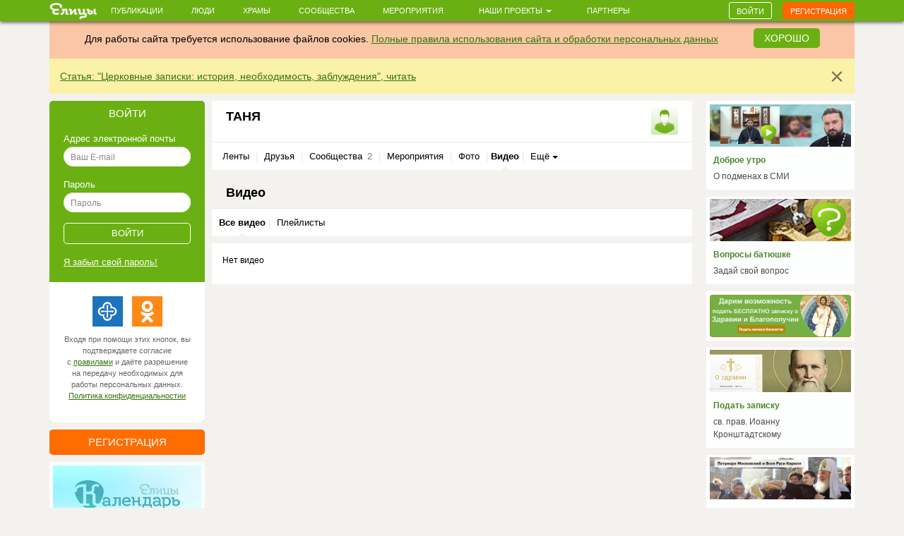

--- FILE ---
content_type: text/html; charset=utf-8
request_url: https://www.google.com/recaptcha/api2/anchor?ar=1&k=6LcszyEUAAAAAF8oBGtt6bbtjzTOaeXYqBhAw7eO&co=aHR0cHM6Ly9lbGl0c3kucnU6NDQz&hl=ru&v=PoyoqOPhxBO7pBk68S4YbpHZ&size=normal&anchor-ms=20000&execute-ms=30000&cb=c1pl845foau
body_size: 49471
content:
<!DOCTYPE HTML><html dir="ltr" lang="ru"><head><meta http-equiv="Content-Type" content="text/html; charset=UTF-8">
<meta http-equiv="X-UA-Compatible" content="IE=edge">
<title>reCAPTCHA</title>
<style type="text/css">
/* cyrillic-ext */
@font-face {
  font-family: 'Roboto';
  font-style: normal;
  font-weight: 400;
  font-stretch: 100%;
  src: url(//fonts.gstatic.com/s/roboto/v48/KFO7CnqEu92Fr1ME7kSn66aGLdTylUAMa3GUBHMdazTgWw.woff2) format('woff2');
  unicode-range: U+0460-052F, U+1C80-1C8A, U+20B4, U+2DE0-2DFF, U+A640-A69F, U+FE2E-FE2F;
}
/* cyrillic */
@font-face {
  font-family: 'Roboto';
  font-style: normal;
  font-weight: 400;
  font-stretch: 100%;
  src: url(//fonts.gstatic.com/s/roboto/v48/KFO7CnqEu92Fr1ME7kSn66aGLdTylUAMa3iUBHMdazTgWw.woff2) format('woff2');
  unicode-range: U+0301, U+0400-045F, U+0490-0491, U+04B0-04B1, U+2116;
}
/* greek-ext */
@font-face {
  font-family: 'Roboto';
  font-style: normal;
  font-weight: 400;
  font-stretch: 100%;
  src: url(//fonts.gstatic.com/s/roboto/v48/KFO7CnqEu92Fr1ME7kSn66aGLdTylUAMa3CUBHMdazTgWw.woff2) format('woff2');
  unicode-range: U+1F00-1FFF;
}
/* greek */
@font-face {
  font-family: 'Roboto';
  font-style: normal;
  font-weight: 400;
  font-stretch: 100%;
  src: url(//fonts.gstatic.com/s/roboto/v48/KFO7CnqEu92Fr1ME7kSn66aGLdTylUAMa3-UBHMdazTgWw.woff2) format('woff2');
  unicode-range: U+0370-0377, U+037A-037F, U+0384-038A, U+038C, U+038E-03A1, U+03A3-03FF;
}
/* math */
@font-face {
  font-family: 'Roboto';
  font-style: normal;
  font-weight: 400;
  font-stretch: 100%;
  src: url(//fonts.gstatic.com/s/roboto/v48/KFO7CnqEu92Fr1ME7kSn66aGLdTylUAMawCUBHMdazTgWw.woff2) format('woff2');
  unicode-range: U+0302-0303, U+0305, U+0307-0308, U+0310, U+0312, U+0315, U+031A, U+0326-0327, U+032C, U+032F-0330, U+0332-0333, U+0338, U+033A, U+0346, U+034D, U+0391-03A1, U+03A3-03A9, U+03B1-03C9, U+03D1, U+03D5-03D6, U+03F0-03F1, U+03F4-03F5, U+2016-2017, U+2034-2038, U+203C, U+2040, U+2043, U+2047, U+2050, U+2057, U+205F, U+2070-2071, U+2074-208E, U+2090-209C, U+20D0-20DC, U+20E1, U+20E5-20EF, U+2100-2112, U+2114-2115, U+2117-2121, U+2123-214F, U+2190, U+2192, U+2194-21AE, U+21B0-21E5, U+21F1-21F2, U+21F4-2211, U+2213-2214, U+2216-22FF, U+2308-230B, U+2310, U+2319, U+231C-2321, U+2336-237A, U+237C, U+2395, U+239B-23B7, U+23D0, U+23DC-23E1, U+2474-2475, U+25AF, U+25B3, U+25B7, U+25BD, U+25C1, U+25CA, U+25CC, U+25FB, U+266D-266F, U+27C0-27FF, U+2900-2AFF, U+2B0E-2B11, U+2B30-2B4C, U+2BFE, U+3030, U+FF5B, U+FF5D, U+1D400-1D7FF, U+1EE00-1EEFF;
}
/* symbols */
@font-face {
  font-family: 'Roboto';
  font-style: normal;
  font-weight: 400;
  font-stretch: 100%;
  src: url(//fonts.gstatic.com/s/roboto/v48/KFO7CnqEu92Fr1ME7kSn66aGLdTylUAMaxKUBHMdazTgWw.woff2) format('woff2');
  unicode-range: U+0001-000C, U+000E-001F, U+007F-009F, U+20DD-20E0, U+20E2-20E4, U+2150-218F, U+2190, U+2192, U+2194-2199, U+21AF, U+21E6-21F0, U+21F3, U+2218-2219, U+2299, U+22C4-22C6, U+2300-243F, U+2440-244A, U+2460-24FF, U+25A0-27BF, U+2800-28FF, U+2921-2922, U+2981, U+29BF, U+29EB, U+2B00-2BFF, U+4DC0-4DFF, U+FFF9-FFFB, U+10140-1018E, U+10190-1019C, U+101A0, U+101D0-101FD, U+102E0-102FB, U+10E60-10E7E, U+1D2C0-1D2D3, U+1D2E0-1D37F, U+1F000-1F0FF, U+1F100-1F1AD, U+1F1E6-1F1FF, U+1F30D-1F30F, U+1F315, U+1F31C, U+1F31E, U+1F320-1F32C, U+1F336, U+1F378, U+1F37D, U+1F382, U+1F393-1F39F, U+1F3A7-1F3A8, U+1F3AC-1F3AF, U+1F3C2, U+1F3C4-1F3C6, U+1F3CA-1F3CE, U+1F3D4-1F3E0, U+1F3ED, U+1F3F1-1F3F3, U+1F3F5-1F3F7, U+1F408, U+1F415, U+1F41F, U+1F426, U+1F43F, U+1F441-1F442, U+1F444, U+1F446-1F449, U+1F44C-1F44E, U+1F453, U+1F46A, U+1F47D, U+1F4A3, U+1F4B0, U+1F4B3, U+1F4B9, U+1F4BB, U+1F4BF, U+1F4C8-1F4CB, U+1F4D6, U+1F4DA, U+1F4DF, U+1F4E3-1F4E6, U+1F4EA-1F4ED, U+1F4F7, U+1F4F9-1F4FB, U+1F4FD-1F4FE, U+1F503, U+1F507-1F50B, U+1F50D, U+1F512-1F513, U+1F53E-1F54A, U+1F54F-1F5FA, U+1F610, U+1F650-1F67F, U+1F687, U+1F68D, U+1F691, U+1F694, U+1F698, U+1F6AD, U+1F6B2, U+1F6B9-1F6BA, U+1F6BC, U+1F6C6-1F6CF, U+1F6D3-1F6D7, U+1F6E0-1F6EA, U+1F6F0-1F6F3, U+1F6F7-1F6FC, U+1F700-1F7FF, U+1F800-1F80B, U+1F810-1F847, U+1F850-1F859, U+1F860-1F887, U+1F890-1F8AD, U+1F8B0-1F8BB, U+1F8C0-1F8C1, U+1F900-1F90B, U+1F93B, U+1F946, U+1F984, U+1F996, U+1F9E9, U+1FA00-1FA6F, U+1FA70-1FA7C, U+1FA80-1FA89, U+1FA8F-1FAC6, U+1FACE-1FADC, U+1FADF-1FAE9, U+1FAF0-1FAF8, U+1FB00-1FBFF;
}
/* vietnamese */
@font-face {
  font-family: 'Roboto';
  font-style: normal;
  font-weight: 400;
  font-stretch: 100%;
  src: url(//fonts.gstatic.com/s/roboto/v48/KFO7CnqEu92Fr1ME7kSn66aGLdTylUAMa3OUBHMdazTgWw.woff2) format('woff2');
  unicode-range: U+0102-0103, U+0110-0111, U+0128-0129, U+0168-0169, U+01A0-01A1, U+01AF-01B0, U+0300-0301, U+0303-0304, U+0308-0309, U+0323, U+0329, U+1EA0-1EF9, U+20AB;
}
/* latin-ext */
@font-face {
  font-family: 'Roboto';
  font-style: normal;
  font-weight: 400;
  font-stretch: 100%;
  src: url(//fonts.gstatic.com/s/roboto/v48/KFO7CnqEu92Fr1ME7kSn66aGLdTylUAMa3KUBHMdazTgWw.woff2) format('woff2');
  unicode-range: U+0100-02BA, U+02BD-02C5, U+02C7-02CC, U+02CE-02D7, U+02DD-02FF, U+0304, U+0308, U+0329, U+1D00-1DBF, U+1E00-1E9F, U+1EF2-1EFF, U+2020, U+20A0-20AB, U+20AD-20C0, U+2113, U+2C60-2C7F, U+A720-A7FF;
}
/* latin */
@font-face {
  font-family: 'Roboto';
  font-style: normal;
  font-weight: 400;
  font-stretch: 100%;
  src: url(//fonts.gstatic.com/s/roboto/v48/KFO7CnqEu92Fr1ME7kSn66aGLdTylUAMa3yUBHMdazQ.woff2) format('woff2');
  unicode-range: U+0000-00FF, U+0131, U+0152-0153, U+02BB-02BC, U+02C6, U+02DA, U+02DC, U+0304, U+0308, U+0329, U+2000-206F, U+20AC, U+2122, U+2191, U+2193, U+2212, U+2215, U+FEFF, U+FFFD;
}
/* cyrillic-ext */
@font-face {
  font-family: 'Roboto';
  font-style: normal;
  font-weight: 500;
  font-stretch: 100%;
  src: url(//fonts.gstatic.com/s/roboto/v48/KFO7CnqEu92Fr1ME7kSn66aGLdTylUAMa3GUBHMdazTgWw.woff2) format('woff2');
  unicode-range: U+0460-052F, U+1C80-1C8A, U+20B4, U+2DE0-2DFF, U+A640-A69F, U+FE2E-FE2F;
}
/* cyrillic */
@font-face {
  font-family: 'Roboto';
  font-style: normal;
  font-weight: 500;
  font-stretch: 100%;
  src: url(//fonts.gstatic.com/s/roboto/v48/KFO7CnqEu92Fr1ME7kSn66aGLdTylUAMa3iUBHMdazTgWw.woff2) format('woff2');
  unicode-range: U+0301, U+0400-045F, U+0490-0491, U+04B0-04B1, U+2116;
}
/* greek-ext */
@font-face {
  font-family: 'Roboto';
  font-style: normal;
  font-weight: 500;
  font-stretch: 100%;
  src: url(//fonts.gstatic.com/s/roboto/v48/KFO7CnqEu92Fr1ME7kSn66aGLdTylUAMa3CUBHMdazTgWw.woff2) format('woff2');
  unicode-range: U+1F00-1FFF;
}
/* greek */
@font-face {
  font-family: 'Roboto';
  font-style: normal;
  font-weight: 500;
  font-stretch: 100%;
  src: url(//fonts.gstatic.com/s/roboto/v48/KFO7CnqEu92Fr1ME7kSn66aGLdTylUAMa3-UBHMdazTgWw.woff2) format('woff2');
  unicode-range: U+0370-0377, U+037A-037F, U+0384-038A, U+038C, U+038E-03A1, U+03A3-03FF;
}
/* math */
@font-face {
  font-family: 'Roboto';
  font-style: normal;
  font-weight: 500;
  font-stretch: 100%;
  src: url(//fonts.gstatic.com/s/roboto/v48/KFO7CnqEu92Fr1ME7kSn66aGLdTylUAMawCUBHMdazTgWw.woff2) format('woff2');
  unicode-range: U+0302-0303, U+0305, U+0307-0308, U+0310, U+0312, U+0315, U+031A, U+0326-0327, U+032C, U+032F-0330, U+0332-0333, U+0338, U+033A, U+0346, U+034D, U+0391-03A1, U+03A3-03A9, U+03B1-03C9, U+03D1, U+03D5-03D6, U+03F0-03F1, U+03F4-03F5, U+2016-2017, U+2034-2038, U+203C, U+2040, U+2043, U+2047, U+2050, U+2057, U+205F, U+2070-2071, U+2074-208E, U+2090-209C, U+20D0-20DC, U+20E1, U+20E5-20EF, U+2100-2112, U+2114-2115, U+2117-2121, U+2123-214F, U+2190, U+2192, U+2194-21AE, U+21B0-21E5, U+21F1-21F2, U+21F4-2211, U+2213-2214, U+2216-22FF, U+2308-230B, U+2310, U+2319, U+231C-2321, U+2336-237A, U+237C, U+2395, U+239B-23B7, U+23D0, U+23DC-23E1, U+2474-2475, U+25AF, U+25B3, U+25B7, U+25BD, U+25C1, U+25CA, U+25CC, U+25FB, U+266D-266F, U+27C0-27FF, U+2900-2AFF, U+2B0E-2B11, U+2B30-2B4C, U+2BFE, U+3030, U+FF5B, U+FF5D, U+1D400-1D7FF, U+1EE00-1EEFF;
}
/* symbols */
@font-face {
  font-family: 'Roboto';
  font-style: normal;
  font-weight: 500;
  font-stretch: 100%;
  src: url(//fonts.gstatic.com/s/roboto/v48/KFO7CnqEu92Fr1ME7kSn66aGLdTylUAMaxKUBHMdazTgWw.woff2) format('woff2');
  unicode-range: U+0001-000C, U+000E-001F, U+007F-009F, U+20DD-20E0, U+20E2-20E4, U+2150-218F, U+2190, U+2192, U+2194-2199, U+21AF, U+21E6-21F0, U+21F3, U+2218-2219, U+2299, U+22C4-22C6, U+2300-243F, U+2440-244A, U+2460-24FF, U+25A0-27BF, U+2800-28FF, U+2921-2922, U+2981, U+29BF, U+29EB, U+2B00-2BFF, U+4DC0-4DFF, U+FFF9-FFFB, U+10140-1018E, U+10190-1019C, U+101A0, U+101D0-101FD, U+102E0-102FB, U+10E60-10E7E, U+1D2C0-1D2D3, U+1D2E0-1D37F, U+1F000-1F0FF, U+1F100-1F1AD, U+1F1E6-1F1FF, U+1F30D-1F30F, U+1F315, U+1F31C, U+1F31E, U+1F320-1F32C, U+1F336, U+1F378, U+1F37D, U+1F382, U+1F393-1F39F, U+1F3A7-1F3A8, U+1F3AC-1F3AF, U+1F3C2, U+1F3C4-1F3C6, U+1F3CA-1F3CE, U+1F3D4-1F3E0, U+1F3ED, U+1F3F1-1F3F3, U+1F3F5-1F3F7, U+1F408, U+1F415, U+1F41F, U+1F426, U+1F43F, U+1F441-1F442, U+1F444, U+1F446-1F449, U+1F44C-1F44E, U+1F453, U+1F46A, U+1F47D, U+1F4A3, U+1F4B0, U+1F4B3, U+1F4B9, U+1F4BB, U+1F4BF, U+1F4C8-1F4CB, U+1F4D6, U+1F4DA, U+1F4DF, U+1F4E3-1F4E6, U+1F4EA-1F4ED, U+1F4F7, U+1F4F9-1F4FB, U+1F4FD-1F4FE, U+1F503, U+1F507-1F50B, U+1F50D, U+1F512-1F513, U+1F53E-1F54A, U+1F54F-1F5FA, U+1F610, U+1F650-1F67F, U+1F687, U+1F68D, U+1F691, U+1F694, U+1F698, U+1F6AD, U+1F6B2, U+1F6B9-1F6BA, U+1F6BC, U+1F6C6-1F6CF, U+1F6D3-1F6D7, U+1F6E0-1F6EA, U+1F6F0-1F6F3, U+1F6F7-1F6FC, U+1F700-1F7FF, U+1F800-1F80B, U+1F810-1F847, U+1F850-1F859, U+1F860-1F887, U+1F890-1F8AD, U+1F8B0-1F8BB, U+1F8C0-1F8C1, U+1F900-1F90B, U+1F93B, U+1F946, U+1F984, U+1F996, U+1F9E9, U+1FA00-1FA6F, U+1FA70-1FA7C, U+1FA80-1FA89, U+1FA8F-1FAC6, U+1FACE-1FADC, U+1FADF-1FAE9, U+1FAF0-1FAF8, U+1FB00-1FBFF;
}
/* vietnamese */
@font-face {
  font-family: 'Roboto';
  font-style: normal;
  font-weight: 500;
  font-stretch: 100%;
  src: url(//fonts.gstatic.com/s/roboto/v48/KFO7CnqEu92Fr1ME7kSn66aGLdTylUAMa3OUBHMdazTgWw.woff2) format('woff2');
  unicode-range: U+0102-0103, U+0110-0111, U+0128-0129, U+0168-0169, U+01A0-01A1, U+01AF-01B0, U+0300-0301, U+0303-0304, U+0308-0309, U+0323, U+0329, U+1EA0-1EF9, U+20AB;
}
/* latin-ext */
@font-face {
  font-family: 'Roboto';
  font-style: normal;
  font-weight: 500;
  font-stretch: 100%;
  src: url(//fonts.gstatic.com/s/roboto/v48/KFO7CnqEu92Fr1ME7kSn66aGLdTylUAMa3KUBHMdazTgWw.woff2) format('woff2');
  unicode-range: U+0100-02BA, U+02BD-02C5, U+02C7-02CC, U+02CE-02D7, U+02DD-02FF, U+0304, U+0308, U+0329, U+1D00-1DBF, U+1E00-1E9F, U+1EF2-1EFF, U+2020, U+20A0-20AB, U+20AD-20C0, U+2113, U+2C60-2C7F, U+A720-A7FF;
}
/* latin */
@font-face {
  font-family: 'Roboto';
  font-style: normal;
  font-weight: 500;
  font-stretch: 100%;
  src: url(//fonts.gstatic.com/s/roboto/v48/KFO7CnqEu92Fr1ME7kSn66aGLdTylUAMa3yUBHMdazQ.woff2) format('woff2');
  unicode-range: U+0000-00FF, U+0131, U+0152-0153, U+02BB-02BC, U+02C6, U+02DA, U+02DC, U+0304, U+0308, U+0329, U+2000-206F, U+20AC, U+2122, U+2191, U+2193, U+2212, U+2215, U+FEFF, U+FFFD;
}
/* cyrillic-ext */
@font-face {
  font-family: 'Roboto';
  font-style: normal;
  font-weight: 900;
  font-stretch: 100%;
  src: url(//fonts.gstatic.com/s/roboto/v48/KFO7CnqEu92Fr1ME7kSn66aGLdTylUAMa3GUBHMdazTgWw.woff2) format('woff2');
  unicode-range: U+0460-052F, U+1C80-1C8A, U+20B4, U+2DE0-2DFF, U+A640-A69F, U+FE2E-FE2F;
}
/* cyrillic */
@font-face {
  font-family: 'Roboto';
  font-style: normal;
  font-weight: 900;
  font-stretch: 100%;
  src: url(//fonts.gstatic.com/s/roboto/v48/KFO7CnqEu92Fr1ME7kSn66aGLdTylUAMa3iUBHMdazTgWw.woff2) format('woff2');
  unicode-range: U+0301, U+0400-045F, U+0490-0491, U+04B0-04B1, U+2116;
}
/* greek-ext */
@font-face {
  font-family: 'Roboto';
  font-style: normal;
  font-weight: 900;
  font-stretch: 100%;
  src: url(//fonts.gstatic.com/s/roboto/v48/KFO7CnqEu92Fr1ME7kSn66aGLdTylUAMa3CUBHMdazTgWw.woff2) format('woff2');
  unicode-range: U+1F00-1FFF;
}
/* greek */
@font-face {
  font-family: 'Roboto';
  font-style: normal;
  font-weight: 900;
  font-stretch: 100%;
  src: url(//fonts.gstatic.com/s/roboto/v48/KFO7CnqEu92Fr1ME7kSn66aGLdTylUAMa3-UBHMdazTgWw.woff2) format('woff2');
  unicode-range: U+0370-0377, U+037A-037F, U+0384-038A, U+038C, U+038E-03A1, U+03A3-03FF;
}
/* math */
@font-face {
  font-family: 'Roboto';
  font-style: normal;
  font-weight: 900;
  font-stretch: 100%;
  src: url(//fonts.gstatic.com/s/roboto/v48/KFO7CnqEu92Fr1ME7kSn66aGLdTylUAMawCUBHMdazTgWw.woff2) format('woff2');
  unicode-range: U+0302-0303, U+0305, U+0307-0308, U+0310, U+0312, U+0315, U+031A, U+0326-0327, U+032C, U+032F-0330, U+0332-0333, U+0338, U+033A, U+0346, U+034D, U+0391-03A1, U+03A3-03A9, U+03B1-03C9, U+03D1, U+03D5-03D6, U+03F0-03F1, U+03F4-03F5, U+2016-2017, U+2034-2038, U+203C, U+2040, U+2043, U+2047, U+2050, U+2057, U+205F, U+2070-2071, U+2074-208E, U+2090-209C, U+20D0-20DC, U+20E1, U+20E5-20EF, U+2100-2112, U+2114-2115, U+2117-2121, U+2123-214F, U+2190, U+2192, U+2194-21AE, U+21B0-21E5, U+21F1-21F2, U+21F4-2211, U+2213-2214, U+2216-22FF, U+2308-230B, U+2310, U+2319, U+231C-2321, U+2336-237A, U+237C, U+2395, U+239B-23B7, U+23D0, U+23DC-23E1, U+2474-2475, U+25AF, U+25B3, U+25B7, U+25BD, U+25C1, U+25CA, U+25CC, U+25FB, U+266D-266F, U+27C0-27FF, U+2900-2AFF, U+2B0E-2B11, U+2B30-2B4C, U+2BFE, U+3030, U+FF5B, U+FF5D, U+1D400-1D7FF, U+1EE00-1EEFF;
}
/* symbols */
@font-face {
  font-family: 'Roboto';
  font-style: normal;
  font-weight: 900;
  font-stretch: 100%;
  src: url(//fonts.gstatic.com/s/roboto/v48/KFO7CnqEu92Fr1ME7kSn66aGLdTylUAMaxKUBHMdazTgWw.woff2) format('woff2');
  unicode-range: U+0001-000C, U+000E-001F, U+007F-009F, U+20DD-20E0, U+20E2-20E4, U+2150-218F, U+2190, U+2192, U+2194-2199, U+21AF, U+21E6-21F0, U+21F3, U+2218-2219, U+2299, U+22C4-22C6, U+2300-243F, U+2440-244A, U+2460-24FF, U+25A0-27BF, U+2800-28FF, U+2921-2922, U+2981, U+29BF, U+29EB, U+2B00-2BFF, U+4DC0-4DFF, U+FFF9-FFFB, U+10140-1018E, U+10190-1019C, U+101A0, U+101D0-101FD, U+102E0-102FB, U+10E60-10E7E, U+1D2C0-1D2D3, U+1D2E0-1D37F, U+1F000-1F0FF, U+1F100-1F1AD, U+1F1E6-1F1FF, U+1F30D-1F30F, U+1F315, U+1F31C, U+1F31E, U+1F320-1F32C, U+1F336, U+1F378, U+1F37D, U+1F382, U+1F393-1F39F, U+1F3A7-1F3A8, U+1F3AC-1F3AF, U+1F3C2, U+1F3C4-1F3C6, U+1F3CA-1F3CE, U+1F3D4-1F3E0, U+1F3ED, U+1F3F1-1F3F3, U+1F3F5-1F3F7, U+1F408, U+1F415, U+1F41F, U+1F426, U+1F43F, U+1F441-1F442, U+1F444, U+1F446-1F449, U+1F44C-1F44E, U+1F453, U+1F46A, U+1F47D, U+1F4A3, U+1F4B0, U+1F4B3, U+1F4B9, U+1F4BB, U+1F4BF, U+1F4C8-1F4CB, U+1F4D6, U+1F4DA, U+1F4DF, U+1F4E3-1F4E6, U+1F4EA-1F4ED, U+1F4F7, U+1F4F9-1F4FB, U+1F4FD-1F4FE, U+1F503, U+1F507-1F50B, U+1F50D, U+1F512-1F513, U+1F53E-1F54A, U+1F54F-1F5FA, U+1F610, U+1F650-1F67F, U+1F687, U+1F68D, U+1F691, U+1F694, U+1F698, U+1F6AD, U+1F6B2, U+1F6B9-1F6BA, U+1F6BC, U+1F6C6-1F6CF, U+1F6D3-1F6D7, U+1F6E0-1F6EA, U+1F6F0-1F6F3, U+1F6F7-1F6FC, U+1F700-1F7FF, U+1F800-1F80B, U+1F810-1F847, U+1F850-1F859, U+1F860-1F887, U+1F890-1F8AD, U+1F8B0-1F8BB, U+1F8C0-1F8C1, U+1F900-1F90B, U+1F93B, U+1F946, U+1F984, U+1F996, U+1F9E9, U+1FA00-1FA6F, U+1FA70-1FA7C, U+1FA80-1FA89, U+1FA8F-1FAC6, U+1FACE-1FADC, U+1FADF-1FAE9, U+1FAF0-1FAF8, U+1FB00-1FBFF;
}
/* vietnamese */
@font-face {
  font-family: 'Roboto';
  font-style: normal;
  font-weight: 900;
  font-stretch: 100%;
  src: url(//fonts.gstatic.com/s/roboto/v48/KFO7CnqEu92Fr1ME7kSn66aGLdTylUAMa3OUBHMdazTgWw.woff2) format('woff2');
  unicode-range: U+0102-0103, U+0110-0111, U+0128-0129, U+0168-0169, U+01A0-01A1, U+01AF-01B0, U+0300-0301, U+0303-0304, U+0308-0309, U+0323, U+0329, U+1EA0-1EF9, U+20AB;
}
/* latin-ext */
@font-face {
  font-family: 'Roboto';
  font-style: normal;
  font-weight: 900;
  font-stretch: 100%;
  src: url(//fonts.gstatic.com/s/roboto/v48/KFO7CnqEu92Fr1ME7kSn66aGLdTylUAMa3KUBHMdazTgWw.woff2) format('woff2');
  unicode-range: U+0100-02BA, U+02BD-02C5, U+02C7-02CC, U+02CE-02D7, U+02DD-02FF, U+0304, U+0308, U+0329, U+1D00-1DBF, U+1E00-1E9F, U+1EF2-1EFF, U+2020, U+20A0-20AB, U+20AD-20C0, U+2113, U+2C60-2C7F, U+A720-A7FF;
}
/* latin */
@font-face {
  font-family: 'Roboto';
  font-style: normal;
  font-weight: 900;
  font-stretch: 100%;
  src: url(//fonts.gstatic.com/s/roboto/v48/KFO7CnqEu92Fr1ME7kSn66aGLdTylUAMa3yUBHMdazQ.woff2) format('woff2');
  unicode-range: U+0000-00FF, U+0131, U+0152-0153, U+02BB-02BC, U+02C6, U+02DA, U+02DC, U+0304, U+0308, U+0329, U+2000-206F, U+20AC, U+2122, U+2191, U+2193, U+2212, U+2215, U+FEFF, U+FFFD;
}

</style>
<link rel="stylesheet" type="text/css" href="https://www.gstatic.com/recaptcha/releases/PoyoqOPhxBO7pBk68S4YbpHZ/styles__ltr.css">
<script nonce="HKkXWMYtY1gOO6m_bqvHCA" type="text/javascript">window['__recaptcha_api'] = 'https://www.google.com/recaptcha/api2/';</script>
<script type="text/javascript" src="https://www.gstatic.com/recaptcha/releases/PoyoqOPhxBO7pBk68S4YbpHZ/recaptcha__ru.js" nonce="HKkXWMYtY1gOO6m_bqvHCA">
      
    </script></head>
<body><div id="rc-anchor-alert" class="rc-anchor-alert"></div>
<input type="hidden" id="recaptcha-token" value="[base64]">
<script type="text/javascript" nonce="HKkXWMYtY1gOO6m_bqvHCA">
      recaptcha.anchor.Main.init("[\x22ainput\x22,[\x22bgdata\x22,\x22\x22,\[base64]/[base64]/[base64]/KE4oMTI0LHYsdi5HKSxMWihsLHYpKTpOKDEyNCx2LGwpLFYpLHYpLFQpKSxGKDE3MSx2KX0scjc9ZnVuY3Rpb24obCl7cmV0dXJuIGx9LEM9ZnVuY3Rpb24obCxWLHYpe04odixsLFYpLFZbYWtdPTI3OTZ9LG49ZnVuY3Rpb24obCxWKXtWLlg9KChWLlg/[base64]/[base64]/[base64]/[base64]/[base64]/[base64]/[base64]/[base64]/[base64]/[base64]/[base64]\\u003d\x22,\[base64]\\u003d\\u003d\x22,\x22wow3w4cJMUzDjMOgwq9ZFHbDhMKvdSPDlGgIwrDCugbCt0DDrBU4wq7DtC/DvBVMJHhkw7nCkj/[base64]/CicOAwrjCicOtwocQV8KKSB/CuW3DsMOHwohbIcK/LUfCgDfDisOsw7zDisKNYSnCl8KBNTPCvn4wSsOQwqPDgcKlw4oAAGNLZHLCksKcw6gbZsOjF1jDksK7YHPCv8Opw7FZcsKZE8KJR8KeLsK0wpBfwoDCtyobwqt+w7XDgRhjwpjCrmoiwrTDsndNCMOPwrhDw4XDjljDgUczw6rCrMOLw5vCosKnw5BxH1ZSd3PCiTx/[base64]/DhzrDgFg6SMKowp3DgsOxcMK/[base64]/CmsOew7/CvDnCujDCiFHCvUjCgzZUdcOuJ31iKcKYwpDDjisrw4XCvwfDtMK/HsKNGW3Dv8KOw47CkgnDsDwBw7zCmxk/XGxWwq1VK8OFLsKPw57CqlbCq1LCmcK4esKZEyJ+QAY4w6bDrMKIw4LCskweczzDoy4QJMO/WDRZUUDDgWnDiCAywrMnwo1yTcK9wpRAw6cmwpdDWMOJY18uFAPCt1TClD8YcRsTRTTDnsKyw7Ibw6zDt8Oew5BWwqbDpMKhBDdOwpTCpCbCgFpTXMOkVsKiwpzCqsKgwojCvMOcSXfDnMOcSU/DigcNTVhmwrZdwqY6w7XCvcKFwqrCuMK8wroAQxDCqXcJwqvCisOhbn1Ow4VHw6F3w7nCl8KEw4TDmMOwRRJywqotwot5exDCicKdw6kNwoxjwrdvSUbDqMOwDHYmWRPCvMOEGcOiw7PCk8KEWsKXwpECY8K7w78Lwp/[base64]/FsKUw6BINW3ClBvCgUjCmEbCi8OkegfDnMOvO8K5w40PacKIED/CmMKEEiERZ8KOEAZVw6JxdsKQWyvDvMOJwobCszVQdcKzcAQ7wo01w7/CpsOJIsKecsOtw6ZEwqLDhsKzw7XDm1Q/OcOawo9owpXDsFcCw5PDtRfCkMK9wqwRwr3DoiXDiBVvw7x0ZsKQw5zCpGXDqcKOwonDnMOiw7M+K8OOwqUuPcKDfMKREMKUwp/DvQR0w499QnkHIkoAVRLDs8KxCwbDhMOJSMOCw5TCujbDmMKfcRcKJ8OobSo/dcOqCirDigsPG8Krw7PCnsKRCnrDgUnDh8KIwq7CrcKnW8Ksw6DCmS3Cl8KNw5hMwrQBOAjDihEawqZ4wpJgDU5pwrLDi8KoFcKYaVrDnGpzwobDo8OKw5/Do0Jfw4zDlsKFf8KpSQxRRCjDuVEgSMKCwoPDg2IcNmJ+ew7DimbCqwdLwoZBKkfCmGXDgHRWZ8K9w5nCh2TDlsOqXnVMw4d/Zkdiw6TDj8OGw4IYwoEhw5MQwr3DvztJbmjCoGANT8OKNcKTwrHDnD3CtXDCix0keMKEwohbKGDCsMO0wpzCqyjCtsKUw6fDqF83KiLDhxDDvsKGwrwlw4PDtyxfw63DuhY/w6jDjxcrFcK6GMKAGsKLw49Ow7/CusKKEHvDiAzDiBzCumrDiGrDp0jCulDCssKFTsKQE8OHQsKqfgXCsH9Nw63Ch2YYYWE+CwbDgU3CpwPDq8KzDkdgwpRowrIZw7vDhMOYUm09w57ChsKAwpzDpMKUwpvDk8OUY3DCjD4cIsOMwpbDpmEVw619Z0zDtT5zw7rCucKwSS/CoMKLecOWw7zDjTdMbsKawq/CkWdPJ8OowpdZw6BiwrLDrhLDlGAvOcOnwrg4w4BhwrUBP8OgDmrDssKJwodOSMKsOcKVB0nCqMK/axp5w7kBw4/DpcKLWAjDisKVGcOqfMKvTsO2UsKcD8OJwpLCmyV7wok4X8OMNsKhw410w795TMO1ZMKKW8O9c8Kiw6kKfljCvlHCrMOrwr/Ct8K2esK7w7zCtsKGwqFfdMKiFsOswrA5wr5vwpFrwqBRw5DDqsO7w7PCjhlSScKZHcKNw7ttwqfCoMKGw7IVBCNAw5HDpUlxHyrCknhAMsK5w74ZwrvDmA5rwo3DiQfDtMKLwrjDj8OKw53CvsKSwpZgXMKhBw/ClsONEcKRUMOfwrcXwpbCg2tkwqLCkn5Sw4LCly98WR7DtkrCrcKJwpHDuMO1w4FjFS5Rw5zCocK8ZsKwwoZFwrjCq8Ouw7fDr8KlNcO3w7zCsmkdw5AgdBA6w6gOa8OaGxZCw7sdwo/Cm0kUwqPCj8KqGQ8uBDbDngvDisOIw5fCjMOww6VxAxUTwrDDnHjDncKmaDh0wpvCoMOow6YlFAcQwqbDngXCmsKcwpFyZcK9ZcKew6DDh1/[base64]/wroMwpg4Y1LCksKGw5oiw6tcaQrCtsKWecOsNW87wq8IEhbChcOewo7DvMOeVSvCrgrCvsO+WMKIOMKzw6LCrMKJH2wUwqXCgcOOFMOABQ/[base64]/DhcO0w5HCllvDm8OuCB/CjcK9D8KhN8O5w5LDsTVzKcKHwpnDm8KGJcOBwqISw67CiBYgwptDbMK+wozCjcO8WMO9W2XChWdLXBRTZyHCqxvCpcKzThA3w6fDkGZTwqTDtMKuw5vCt8O2HmDCvy/DoSTCr2hEFsOyBzInwojCvMOIXMObNm8kf8K+wqlLw7/[base64]/[base64]/Ds8OCQgAMwqHDrzINTcOvcGrCtsK5w60XwqdnwrbClxduw4TDn8OpwqfDpGg9w4zDl8OPODtywqHCvMOJdcK8w58KIEYlwoIOwrLCj2RZwo7Chy4DQw/DqCHCpSfDgcKtJMOywoU6VSfClwPDnirCqjvDh3cWwqQSwqBhwo/Cjh/CiRvCmcOKPHLColLCqsKGLcKvED14LXHDm084wqHCrsKaw4fDjcO5wrrDs2TCimjDiS3DrX3CksKmYsKwwqwSwothc0F1wpPCiH5yw6UiH0B9w4xsHsK9EgvCg2lPwqd0b8K8LsKcwoMcw6XDqsOHeMOrKcOFA2Y/[base64]/Dq8KBXsK5w6BEdcOKcsKfYDPDiMOAbE8swqPClcK0a8KJC3zDnTvCt8KPbcKTG8OXVMOKwpcRw7/[base64]/CmjYIIE7CkxgbGA9SFsKLw7HDlRLDlsKSaWsFwqZ+wqvCmUwcPMK/Pg7DnAAZw7XCnkgcBcOmw4TCmQZjYzXCucK6dyhNUhrCoyB+wpxTwoIkcFZaw4IhJ8KGWcKwIAw+KlpJw6bDr8Kxb0rDqCUiZwfCuCliZ8O/A8K7w643RnxuwpMFwoXCumHDt8Kxw6pSVkvDusK+eXbCmyMmw5h4CBtvBj59wp/DhcOGw7LCh8KUw6rDqW3Cm1h6GMO0woBOcsKSMVrCrGtpw57DqMKQwp7DlMKUw5TDiQrCty7DtMOgwr0nwrnCvsOXVWNtMcKew6jDsl7Dr2DCmhDCucKcLzJjR2YcUxBCw4IuwpsIwrfCrsKZwrFFw6TCjlzChXHDnDYWOcOuGjNSAMOQL8KzwpfCpcKbckp/wqPDp8KRwrBew6nDqsK9VGXDvsKDRizDqlwUwq8lW8KBUGhewqULw4oPwrDDtmzCoDF9wr/DhMKUwoEVfcOsw4LChcKowrTCqQTCtgF4Dh3Ci8OCO1sywp8CwpoGw73DuioHO8KTQCQUYlHChMORwrPDvklPwpAmExgyXQxgw4NJCzMhw69nw7YUJkJNwrbDgMKAw5TCnMOJwqlVBsOewp7Cl8OEbRHDtATCjsOKNMKXY8ODw5jClsKtdhsAXxXCrQ4AHcOgb8K/[base64]/[base64]/[base64]/DqQBtfsKxw5s/wpLDusOySsORAV7DgMOqbMOcW8Kkw6HDiMKeOg1YV8Ocw6XChlXCklICwqAxYsO4wqnCscO0AyArW8O9w6zDlF0TdMKvw4nCu3PDm8O7wpRdd2ZJwp/Di3/Do8OJw6R7wpPDv8Kiwr/[base64]/Dok3DgVHDo8OGJsKfB8OPA8KlVRgAGVUSw6lNNsKGwrjChlYkwohfw4zDusK6XMK3w6Baw7DDm0LCuD8GCQfDlljCqjQkw7Rqw7RPd2TCg8OewozCjsKXw6wyw7bDocOJw7tGwq0xRsO/NsOlLsKCasO6w7PCoMKVw4zDmcKtfxw5NXYjw7jDqsO3V3LCoxM5I8KnZsO/wqfCisOTLMONYsOqwq3DlcKNw5zDl8OTeXlZw4hgwp4lGsOuCcOZZMKSw6ZFBcKwBRXCoVLDn8KCwoAKSH7CiT/DrMOHc8OHUcOhNcOnw6JVJcKudwALRS3DiHfDrMKBwq1QCULDphZVVyhCVhETFcODwrzDtcOdDcOuV2QxEmHChcOmacOtLMK4wrsbc8OswqhLN8KLwrYPMSkhNXgEU34UbcO5d33CtkLCoy0Sw7h5wrnChsO/[base64]/wp3DuFRBSjxGwq7DmU/CiiAlO0BALcOAV8KiSWrCnsOHAk1IIRXCiRzDj8O7w4J2w4/DtcKxw682w5Y3w77Dji/DvsKdaEHCgF7Dq2Iqw5TDqMKww596c8KPw6XCq38Qw5LClsKGw4IJw7DCjEdALcOrZXbDlMKDGMOPw6R8w6YVEFHDjcKvDx3CjUpmwq4ATcOKwoHDmwbCi8KLwrxnw77Dlzg3woVjw5/[base64]/[base64]/wrUXwprCtMOmw4BfwqdXwqgqGzrCsUvCh8KVOG0uw7nDvzLCosOAwqEZcMKSw4zCkS92X8K8HArDt8OXfsKNw7wkwqFfw7lew7sAB8OzSQs9wolEwp7ClsOteioCw4/Ck0AgLsKHw5/ChsOhw7gzT03CnsO3DsOSJWDDuAzDoxrCr8KAI2nDs0TCqxDDmMKYwo/DjB4dEyk4NzxYScKxX8Otw7jCql3ChxcXw4XCh0JVP0fDrwfDkcOew7TCp2gDd8OiwrAOw7ZVwonDiMK9w50TbcOQJQ0awpVzw4fCisO7Zi01LS8cw51qwpUFwprCjjHChsK4wrQFKcK2wrLCg0fCshTDt8KLRQ/Dph59Jx/DnMKDHwQgfCbDvMOdVAw/[base64]/[base64]/Dh8Oqw6bCjjYpw43CocK7wpdDeG1wwq3DrETCkn5xwr7Dml/DlxZ1wpfDmy3CqXELw6jCojfCgcOhLcO1Q8K7wqrDrUTCl8OfIMOSeXNPwoTCr2/ChsKlwrfDlsKFa8O0wozDpktXFMKfw6LDucKBV8O3w4PCrcOGQcKrwrZlw59mbCwRZMORHsKpwph7wptlwpVgUE4VJmXDtBnDusKzwrouw6kJwovDm3xef1jCtF5rEcO5GUVICsKrN8Kswr/[base64]/DoMK8CcOlBcOgw4fCm8O/[base64]/w7XCrQ/DsjIbwrgLwpLCmsKiw59KSFIvKcKRJ8O6McOKwrZww5vCvMKJw4IEVQkyO8KxPlUrJHVqwrzDmgnCsB1TdkM+w4TCiWUFw5fCtSpiw47Dsw/Dj8KhGcKiLGwdwoHCjMKdwrzCk8Ohw4TDqsKxwoPDnsKZw4fDkFDCmDBTw4JQw4nDhWnDrMOvIUcGEjUFw4pSGSlMw5AqLMOpZT9WUHHCocKhwr3Co8KpwqF2w4BEwq5DYnrDt3DCnMKHcgQ8wrR1XcKbf8Kkwo5haMKIwokgw5d/AFttw54Ew4smVMOzA0bDqhTCoiIYw6LDqMK5wr/DnsK4w4PDsAbCqELDv8KjfcK3w6fCqcOROMKUwrDDjQ5GwqoSbsKMw5ERwrpiwovCr8OhAcKkwqdIwpYubhDDhMOBwrDDqxomwrDDl8KoEcOVwoA6woTDmy7DjsKkw4DDvcK2LAXClhbDvcORw58XwoDDlsKawqZ9w783A3/DpUzCv1fCoMOlB8Kvw6QyaRbDrcKZwqdUJg7DjcKKw6XDlRnCoMOEw5TDoMOca3pZfcK4LSrCnMOqw707MMKZw5xlwpcAw57CmsOFE0/[base64]/[base64]/Cg8OCfsKZBCvCiCQ4w4pxwrXDvxsyGcKLAAksw4YwcsOew47DvHnCgB/DtB7CoMKRwo/Dq8KMBsODcX9fw61EIRE5QMKkPXDCjsKkIMKVw6InQynDvzcAUX7DgsORw5geZsKNUiBWw6ozwrQNwrFww7/CoXPCt8KEdx0YT8OdYsOqU8KdeAx9wrLDn2YhwogiAijCqcOiwrcbdFdXw7M/woHCq8KSO8OXMnAqICHCt8KnY8ODQMO7KmkpE2PDu8KbaMKyw7jDjHLCiWRTZC/CrWIee34Sw5TDjzfDpzTDgX3CpMONwrvDl8OWGMOScsKjwrA3ZHVeIcKDw47CvMOpVsOXdQ9yc8O5w6UZw5PDrWdwwqjDnsOGwoEDwrdWw6LCtnDDokHDgEPCscKnWMKJSzdRwozDmSTDsRk1UkbCjyPCp8OMwq/Dr8O7b2Fnw5PDg8KRMkbClMOCwqplw4l/[base64]/CscO8Ng7Dr3lZcnEnw43DucOxXy56wrLCkMKnXUEVSMOMKy5owqQXw64UQsOfw5pSwq/CsQLCscO7CMOmUnUFA2ULd8O4w7MVVMOcwrkMw44TZhgXwpHDgDVLwrjDgm7DhsKzTMKqwqRvRcK+EsOiWcO9wq7Dnnt7wqzCssOxw4EXw6PDlsOWw5XCg3XCp8OCw4dqGg/Dk8O2XRptDsKew7UCw7kzWBlAwpE3wpFJWhPCnwMCD8K+FsO7D8K2woAew6RSwpbDjEZLTnbDlAMRw6hTIChPK8K4w6jDsws6ZVTCvGzCsMOGYcORw7DDg8KlVz8lSjJabR3DiUjCsR/[base64]/DunnDpMKAEsORV15RwqhEwpswSHQHwq1+w7jCr0M0w5cGY8ONwpvCk8O1wpNrb8OWThRUwo4URcOMw6/DswzDqE8IHz4WwpULwrfDi8Klw7bCrcK1w4LDk8KBVMOPwqfDsn4eJMK0YcK1wqZowpPCucKVWWzDjsO/LhTCtMOmXsOfBTxUw47CjAbDslTDncK/w4XDpcK1b3RgLsOww5NVa0lcwqPDiTs3QcKaw4PDusKKHVbDpxRQSTvCsgDDusKBwqTDrhvChsKnw6/CsmPCrGXDtmkBasOGNFscMU3CkSF3V1I6wq/Cn8OUMHQuWxXCtsOawqMZGSIycyvClMOvwq3DhsKow5DCrifDsMOtw7jCjnBawqjDm8O4wr3Ci8KNTFPCmMKAwqZBw64iwpbDvMOVw4VTw4tyKi9qP8ODOh/DjgrCh8KeU8OHEcKNwonCh8OpMcOfwo9KJ8KtC1nDtC8qw4onW8O9A8KTdUsSw6UEIsKLFm/Dk8KQDBfDn8KBAcOUfVfCqH9YGyHClTrCp2FGMsOefE18w7vDtyfCq8Khwoxew78nwqHClcOaw6ByRHLDgMOvw7PDjEvDpMKzecOFw5DDpEfCumrDusOAw7XDsRJiHsKWJgrCh0TDqMKqw4PClxBlVWzDmn/DgsOaNsK6w4TDkgPCpyTClCg2w7LCk8OifFTCqQU6WyPDjsOEfMKLCCrDuh3DucObf8KiG8KHw6HDsGdyw5XDnsK2FAkHw5/DuQrDiWhQw7Zowq3DpkxvDRvCqhTCjwM4BG3DkynDonrCsDfDtiAkORhvAUXCigEnN0oow6FERcO/WHEpXVzDvktLw6AJVcOjKMOfeWgpS8OYwrLDs1Mxe8OKYcKRdcOdw4Qjw4h9w43CqEEswphjwrPDnCDCn8OPBlzCoAIew7jDhMOew4Flw7d4w61/NcKlwokaw5nDiWLDsG82fTdbwp/CocKHbMOSTMOJdMO/w5jCsVLCgS3CmcKDICgsUgTCpVdUbcOwIDxuWsK3B8KhNxclLlYCb8KawqU+w6NcwrjDi8KqBMKaw4UkwpnCvlNdw5gdDMKWwoZmfV8twpgETcOZwqVEEsKUw6bDqcOHw7dcwpJ2woInekQ6a8OywrdoQMKZwp/Dq8OZwqtbHsO8WC8Vw5AlRsKkwq7DpCkvwpLDtVQNwoJGwpfDtsO7wqfCtcKsw7HDjXtuwpnCpTMrJBDCu8KXw4UYPGZwKXnCjVzCsWwgw5UnwqDDgiUBwonCrDXDiFbChsKlPBXDuGTDiE8/c0jCkcKCV1Bsw7LDo1jDqjPDuE9Lwp3DkcOXwoXDg29cw7M+EMOtLcOdwoLCnsOGCMO7ecKSwq3Ct8KaBcOMesOoBsOvwoPDmMOPw4MXwobDhCI6w5BZwr8ew5Quwp7DnUvDox/DkcKWwrfCkHsdwovDp8OkZnVgwpHDv1nCiS3Cg3rDkWgfwoFVwqgBw40OTwFgMCFzAsONWcOVwosgwpnDs1FsLSI6w5jCssKjK8OZWX8XwqfDtsOCw57DmcOrwrUXw6PDi8O2FsK6w6TCrsOZawssw7nCtmzCvh/CpkzCpzHChG3CmVAPAkZewosfwq/[base64]/FcKww7d5Dix5VkdEQcKAWyJvZMO1w4MTcG8+w5h+wpzCpMKsf8O0w5fDmiDDm8KbMsKSwq4SXcKGw4Fawo42esOGVcOoTnzCvlXDlVjCtsKWZ8OKwpZHdMKuwrcNTcOjMsO2QiPDoMO/[base64]/A8OkFsO2wo3Csn9UFyjDlcKdLwrCgyQ/L8Kfw5DDicKdMBLDq2bDgsKqP8OVXkXDvMOlacOiwrnDvx5QwqPCo8OHbMKNYcOIwqvChytTQxrDvB/DrTlrw7ohw7nCq8KsIsKhasKDwo1oA3ZTwoXDssK/[base64]/Y8OiEj/CnsK0wrHCj0tXwrbDucOSG8OJC8KIXVs0wrHCpMO9EcKnwrQAwok2w6LCrSXCthITRAdvWMOAw7ZPKcOTw5rDl8Kmw4cKFnZvw63CoCfDksK4Tgd3BE3CsgLDjB8EXFJxw7bDiGVHeMK1RcKwPCfCpsO6w4/DixHDnsOFCkTDpMKjwrBkw6gjOzVIczrDssOtHsOfd2ZKC8O8w7pqwq3DuSzDmkY9wo/CiMKLAMOLIVXDqiFvw7UDwprDusKjalzCqVtxJsOPwo7Dj8KGYcKvw7rDu1/DhzVIc8ORUnxRY8K0LsKywpQpwotzwpPCt8KPw4fCsGwYw4PCmlFBSsOHwqoiKMKlPlxzU8OJw5/DusOpw53CoWXCncKOwonDn3zDpUvDhkXDkMKyOmbDpC7ColHDvgY9wp52wpA0wpPDlzs6woLClFNqw5/DpT7CjE/CoTrDtMKqw4wsw5XDs8KJCSHChXXDg0ZyDGDDg8OMwrbCvsKiIcKow58CwrLDlxYow5nCnFlTccKIw4bCpMKdG8KHwrluwoPDkcOCa8KVwqzCkjvCssO5BFJTIwp1w7/[base64]/[base64]/Dg8OWbsKkw74ALMORwoggXlfCj27DjMOmw5ZJccK1w48fFQFTwoZnD8OCPcOJw65VQcOyNTgpwr/CvMKgwph5w5HDjcKSJk3ClULCnEU3FcKuw4ktwo/CsXMyalUrcU4mwpwKBF5UB8ORMlEQPCbCiMKVAcKhwoPDnsO+w7vDniUMLcKIwpDDvSpFMcO6w7JdMVbCoQFCSG4Yw5PDnMOXwqfDkVTDtwdPCMODWRY4w5LDrHxDwqfDvADCglpCwrTCoA89AArDu09Owo3DjWHCt8KEw4IlXMK2wqVKKQfDiTrDhWd/MsK+w7MJXsO6Qiw+ChxAHD7CrGRpOsOWN8KqwqkvMzQvwrcbw5HCvXlBVcO+KsKHVAnDgRdecsOvw53CpMOKEcOrwokgw5rDongMKFUpTsO4AwHCocOKw5pYIsOYwopvAnQBwoPDtMK1wr3CrMKkCMKDwp0wUcOWw7/DoE3CnsOdGMKOwphww5TCkz54ZAjCo8OGS1R8QsOXRiURFj7DiFrDo8KEw4DCthM8GWcxCiTCl8OzR8KgfgQYwpIKdMOqw4hsTsOKB8O1wpRoG3p/w5zDnsOEdxzDt8Kaw6NLw4rDpMKGw4fDvUDDoMOhwodqCcKRYXTCssOiw43DrR18AcOKw5JmwpnDtDgYw5PDucO2w7zDgcKzwp4Dw4XCnsKawp5tBRJJDFYdXgnCryB1NUM/Ug4mwr8ow41sTsOsw4knNhjDnsOFA8KcwrMVw6Utwr/Cv8KRSxRDCXDDthcrwozDtV9ew6fCg8KMfsKeLUfDvcOyagLDk1IPInHDmMK2wqs3TMONw5gfwrhFw6xRw57CvsOSJsOcw6UVw6sxSsOyEsKFw6TDo8KZEWlXwojCt3hiLnRxVcKQdQB3w7/DjFvCnUFDdMKIaMK7UWbCpEvDicKEw4XCpMOkwr0rMlHDiRFkwoB6UCgLH8Koe0BrE27CkTdUWEFAfVNtQ1M9MBbCq0I3QMKLw4Zzw63CtcOfNsOmw7Y3wr1/fVbCgMOewr9sPRXCmBp4wpjDhMK3DcOMwq9qCsKTwozDj8Ogw7jDkxTDh8KBw6B1bRbDpMK/NsKeIsOmPlZQBEMRXg7Cv8OCw7PCiEnCt8K2wqVbBMO6wqtVSMK+dsKebcKgLG7CvjLDlsKxSTDDrsKzQ04HD8O/DQ5IFsOvRHnCvcKxw4Eewo7CrcKtwodvwqo6wrfCuWPDlUvDtcKcFMOxVk3CmMOPVBnCnMOsdcOYwrMTwqBBSSpGw4Z5PFvCisK0w6/CvlZtw7QFX8KaBcO4D8KywqlMBnJ7w5DDp8KsIcKgwqHCgsOYe1VpYMKNw5zDrsKrw7/CssKKOmrCrsOzw5PCg0zCqinDoQc1XT/DosOgw58aCsKZw40FNcOjb8KRwrIDUDDCtAzCnlHDgVXDlcOCHFPDnAJxw4jDry7CpMOwGlh7w7rChMK9w4p6w6dbGlRSeF1TNsKKw4diw4kQwrDDmxx3w6Ihw4h7wq4/wqbCpsKYPcOrNXJ2BsKKwr53G8OAwq/Dt8Kvw5h6DMOCw6hUDERBFcOOdEPDrMKdwqF0w5Z8w5HDvMOlIsKDdUfDicOSwq4EFsONWGB1KcKWSC8KJ3FtXcK1T1jCsD7Chh11JVTDqXZtwrllwotww4/CvcKMw7LDvcO/[base64]/DqcKbTVdnw7nCq0lUwpfCtFzCtMKIwpg6esKEwrwXHMOcCgzCsChgwpgTw6AZwqDDkTzDuMOie3fDgWrCml3DujDCnB53wrw/[base64]/DjRfDkTLDi0J+VMOHIWzCvCXDvRbDoMOaw4guwrvCn8OmcAHDridOw5JbVMK9PVPDohUMXnHDicKERFIawoFFw5Bxwo8Owo0uZsKICsOkw6IWwo86J8KEXsO8w6Y/w5HDuWxfwqJPwrXDp8K6w6LCthx8wp/ChcOpfsOAw7XDvMKKw7BlSWpuBsOLEcK8AitQw5cAN8O7wrTDqhAuWFnCmMK/wo1eNMK9XgzDgMK8KWt7wp90w4DDqmrChkxPEDTCisKtKsKIwrk/[base64]/e8KOLHHCn8K1w7crc8ODA8Kbw7gQw6lgwqZYw5jCu8KjVDXCiyTCoMOsXsK6w7s3w4LCg8OfwrHDsg/CgxjDqhgzO8Kawok1wqYzwpVAWMOpQMO6w5XDocOzQR3CuWbDiMO7w4bCjH/Dv8OhwpgGwq1xwoZiwqcRKMKCVmXCuMKufml4d8KIw6hkPAA6w4dzwrfDo2webMOTwoF4w4BcE8OnY8KlwqvCg8K0RnfClRjCv2fChsO/B8KGw4JBFCbDsRzCqsOdw4XCsMOLw5rDrXjChMOxwqvDtcOhwpDDqsOoL8KBXl4FN2DCssOFw4fCrjlWSQMAB8ODPgIGwrHDmA/CgMOfwofDssOKw73DuAbDig8Vw5vCvhXDiEkNw5DCi8KiW8KPw4HDsMOCw5w4wrNew6nDilkQw4F7w7NxaMOWwqfDuMOiN8KpwovCgw/CpsKowpbCn8OsSXfCqsOzw74bw4N2w7Ymw5s9w5PDrlLCksK1w4HDmcKQw63Dn8OCw5gzwqbDlivDq3EAwojDqCLChcOuKiBacE3DmQDCvEhcWmx5w6fDhcKUwq/DnMKvFsOtOmQCw7hxw7FOw5TDl8Obw5ZxJ8KgZUVhaMO7w5Yvwq0naAtew4k3bsKLw7Y1wrbCm8KGw4w1w5vDn8K8esKRCsK+fMO7w6DDr8KGw6MOUyJYKBYYHMKSw4fDu8KswpLCvcO1w48ew605OXAhUC7CjgVWw4MwO8OCwoXCvwfDqsK2Zz/CqcKHwrLCv8KKAMONw4PDhsOqw5XCmnHCjG9pwrzDjcOmwrcTwrw9wrDDrsOhw7I+f8O7bsOmWsOjw67Dv24XZGUPw7XCkQQtwp3DrcO9w4ZjAcKhw5RLw4nCo8K2wodEwpk3ODJ8KcKMwrZPwo5NeXrCisKvJgAgw5USVk7DjMKYwooWIsKywr/DkjYywoNQwrTDlUHDsDxTwpnDqUABRGsyMH5RAsKVwoACw58od8OEw7EqwqNdITDDg8K7wod0w7YkUMOFw5PDg2FSwpvCvCDDsDNCZ0gxw4dTXcKFDMOlw4Ipw4F1C8Knw5TDsT7DnznDtMOvwpvCk8K6VV/DlnHCrxx/[base64]/Cq8KDcEIqw6jDsV/Do2HDi04KwpBLwo1ZwrJ5wrDDuR3CsD7DpzZzw4N6w7g6w4fDrMKFwo7CpsKjB0fDncKqQSkPw7R1wq5mwopew5IIM1Ztw4zDiMKTw63CuMK3wqJJXGNjwohmXV/CiMO5wrfCtMKnwqEBw4krAFQXCyp1OGVWw5oTwpHCrMK0wrPCjCPDvsKnw6XDp1tiw7Vvw5BSw6LDlibDicOQw6fCpMOdw4/Cvg1mXsKkTsK7w4BWeMKKwrXDvsOlA8OLYcKwwrXChUgHw7Bjw7HDgMKyN8OvDkXCuMObwpd/w4LDmsO9w7rDh3Ycwq7DosO/w5B3wrvCmUtIwqpbKcO2wo7DoMKzKBrDnMOOwoN5RcO/Y8OiwrvDmGbDrno2w4vDumFmw61VPsKqwoEQOMKeacOPA2Ziw65xS8OreMKnKsKXU8KhYsKRShdJwqtiwqPChsOgwonDk8OEQcOmRMK+UMK0wpDDqyNvPsOFPcKuFcKFw4gywq/[base64]/CiinCvAzCocKoAMO/w5Utw4/DrUHDjcKnwotYwqfDm8O4MlFZCMKcEcKDwqQAwqohw585MBXDsB7DlcOXcwPCo8OcbEpLw5g3ZsKtw50Uw5BmJG8Xw4PDnyHDvifDpMOYJsOAJUjDtypudMKhw6zCksOPwoLCg3FGfQfDgUzCtMO+wpXDqCrCrzHCoMKDSB/[base64]/CnsKOw5zDohrCp8K3wobDshRKKG0PCVPCvlXCmsOZw58+wrseC8KIwrbCl8OGwpk9w7pHw6IJwq19w75LCsOkJMO7DMOVD8Ktw5k0C8OTUcOPw7/ClS3Cj8OnNVvCh8OVw7Njwq1xRFV6aQzDnU1BwqHCnsOTd3sOwpLCggvDsTg1XMKVXU1ffDo4G8OzYUVGPsOYIsOzC1nDncOxb3zDmsKTwrFLK0PCtsO/wq7DlxLCtEHDnFgNw4rCrsKpccO3f8KMIkjDpsO8PcORwqvDh0nDuAtAw6HCg8Kww4nDhkjDhz7ChcO8SsK0RlQCbMOMw7jChMKBwpcRw6DDi8OjdMOlwqlxwqQ6XT7DrcKFw74/[base64]/CoE/DucKXw4IiwqQlK8O4HTjCmix5wqXCm8OhwrPCizHCnl1CY8K2eMOfO8Oib8OCHk7CjhENE2grf0nDgCV5wo3Cj8K1GcK4w6w+WcOFLMO7DsKTTQlzQSBYKC/DrWRTwr5qw4DDrVtresK+w5TDvMOEQcK3w44RFk4Ta8OcwpLCnhzCpDDCl8ObPU1Jwr8UwpluKMKhdzLCgMO9w5PCng3Cn3h7w5XDtnTDkDjCvQNPwpfDn8O/wqYgw5EGeMKEFELCqMKMNMOvwojDtTE1woPDrMK9ECwQeMOJI0AxFMOFIU3Du8KJwp/DmHtKHTgrw6jCosOZw6dAwr3DhlTChQ9Dw5fDvQJ0w7JVEwE1Rn3CocKJw4rCh8Kqw7QfJg/CmHgNwq1tU8KAU8Ohw4/[base64]/Dt8K0S8KcScOFw6wrBsO7JMK3R3zDpDVDJMOpwo7CjwIJw4jDscO2XMKrTMKkJWhBw712w6VVw68BPGkvfEjDuQzCvcOrAAMww4vDtcOMwqXCmyh4w6UbwqzDijPDvz0UwofCjMOPJsK2P8KNw7xJFsKRwrUXwr/[base64]/CtjzCh2wlCMOWd8K8csO8wrjDvDU/w6txT0nCvwIcwpQHDl3Cm8KMw5vDvsODw4/DuzIew4XCt8KfW8KSw79QwrdtGcKSwot3ZcKLw5/Dl2TCo8OJw4nCuhxpOMKrwoUTOQjDk8OOCh3DmcOCLmp/dyLDmFDCq29Hw7oBfMKqX8Odw4nDjcKvGWvDvcOEwo7DncKjw5pyw51mVsKWwpjCsMKAw4PDkmjDqcOeFV1rEkPDhMO6w6F/[base64]/[base64]/wqhgbSxAw4vCqMOQOzjCnMO7w6bDkFjDvcOmK34Iw68Sw4YfXMOJwqddDn3CuBtZw7sPGMOYc1TDoDXChB/[base64]/ClRrCv8Kww4DDpMOeIMO8w4XCssKlVlMrP8Kpw6/Dj0J3w7PDm0LDq8K5KV7Dt1VwWXw+w6jCu0zCiMKIwp7DmkVuwo4/w7BSwqgkVx/[base64]/CjMKXwq7DiTMpXsOmOEXCuVjCunLCo1rDnV8mwqsdNMO3w7DCnsK1w6BuYEnCtXVmNXzDl8K+IMKUdG0dwokCAMK5bMONwp7DjcKqBA3DpsKZwqXDiXFJwpvCqcOCHMOuUMOBAB/CpMOpXcOwXAQPw48Owq/Cs8OVBMOBJMOhwq3CpQPCr0IfwrzDuhDDtC9KwpHCpwIow7hNeE0Ew7scw61sXR3DuRPDocK6w6fCtHrChMKJNMOuXWlsFMOWBsOdwr/Ds3fChcOIZ8K7MznCvsOhwoPDrMKUDxDCjcK4Z8KSwqJZwrvDv8ODw5/[base64]/wqLCuhvDojdBw5p6wrEcBsO0w4BKVm3CvMKibHQYwoDDscKiwpfCk8Kzw7fDrEnDjk/[base64]/CqhJxwrA1wr5CwpbChzh/DD1NMMKMwrLDpDLCg8K/wp7DnCHCrXvDqUQZwrfDuz9ZwpjDkTQbScORE0sgGsKed8KoPBvDn8KXPMOIwrXCkMK+DRBrwogPalNWw4Vew4LCp8Orw53DqgzDjsKyw4xaCcKBEVXDn8KQUlh+wr3ClUfCpcKqBMOdVEF0NxLDkMO8w63DnEXCqCLDq8Oiwrc/KcO1w6DChzrCixkrw550P8Kxw7jCt8KPw5bCo8OnPh/DuMOAPjDClT9lMcKmw4Q6NlxwGhomw65Gw54tclgTwrDDucOfTn/CsiowTsOKTHrDosK1XsO1wpYwXFXDh8KCZXzCsMKiCWtpZsOKPsOdBsKQw7fCqsOKwpFXdsOVO8Ozw7oeE2fDjMKAV3bCtDwMwpppw7RjDn3DnFh8wodWYSDCtiTCm8OEwpEcw7siK8OiOcKbVMKwYcOXw5/CtsOEw4vCuTpHwocuMgA8XxAsXcKRR8OZPMKZRMONQyIcw7wwwqPCpMKJM8OpY8OFwrt8B8OuwoUIw5zDkMOmwq1Sw4ALwq/Cnkc3H3DDksKQYMKmwpvDj8KQMsKbVcOLNWTDoMK0w6rDkghfworDtcKdMMOFw5oKHMKpwo7CgDwHJlMjw7MlQW7Chk1Mw5PDk8O9wrw1w5jDtMKRwpXDrsKsSG3Ck3LChw/DncKGw4tDZsK/acKLwrIjF0/Chy3Cp2wywph5Rj/Dn8KCw7jDqB0pBgt7woZ9w79AwqNsFQ/DnHvCpmlXwpgnw6F+w48iw53DtinCgcKqwqHDi8K7KAM/w4jDvC/DicKSwpXCnRPCjW0qbkhMw53DsyjCoBhHccOBQ8OVwrZoGsO4wpXCu8OsIMKZc1h8al0gasOZZMKxwo4mLmXCu8KpwqgwI3lZw5opCz3CnW3DjC8Cw4XDhMOCHSvCjDswXMO1DcOgw5zDklcyw4FWw6HClhp/PsO1wo/CgMOMwp7DoMK5w658PMK2wp4mwoTDlhRUcm8BDMK1wrnDq8OkwoXCscKLF2oEW3ljEsK7wr9Fw6YQwojCr8OTw4TCiU5qw4JHwrPDpsOiw5HCq8KxJSs/wqQIOxw4wpfDkz5iwrt4wr3DhsK/wphhOGsYWcOuw7NVwr8ORx9+VMO8w646T1IOZSnCpUrDphlBw77CuEbDucOBHnpOcsKxw7jDkyHCllk/M0bCksKzwrVSw6BPK8KpwobDjcKpw7DCuMKbw7bCgcO+KMOxwq/DhgHCgMKow6A6fsOweA9KwoXDicKvw43DlF/DmE1KwqbDoW8/wqVPw6zCucK9LCHCpcKYw5pMwrPDmHA9e0nCnGXDssO1w4XDu8K4EMKvw4xtGcOyw7fCsMOrWDvDkVbCr05wwojDkSLCnsKmChtqC2fCkcO9aMK8ZgbCviLChMOpwpgXwo/Dsg7Dnk5fw7XCpEnCkjPChMOvUcKVwoLDtlwNGTXDp3M5KcKWY8OGe2E0U2fCphA4RGfDkBsgw5gtw5HCscObNMORwrTCn8O1wqzCkEAuI8KyTkjCkyA2woXDmMKGfiAcbsKgw6UYw4gOVzbDhMKtDMKrSW/[base64]/[base64]/CisOEesOSSG48BE1UNVzDr1Epw6PDvybCqsOTXCkhbsOJchfDvT/CtVHDqsO9FMKxczDDgMKaSQXCuMO4CsOMNmjCiUXDvi3CsxhifcOkwq1Ew5rDhcKEw6vCvQjDt2ZMTwQMADNBDsKPQkF/[base64]/CrMKiYcOGwoR0wrzDjC3CsMKJCMOCXVhfI8OBwrrDkEQTScKWaMKWw7hAWcKuPSAxLMKuAcOaw4zDrABCMU4Fw7bDicK2Ul/CqMKow4zDtQfCpGXDjg/CrSMOwp/[base64]/SsO9wrnDqMKfKsKTw5bCuiY3w4nCl21Bf8KowrnCg8KJOcOKN8KOw60cc8Oew61VYMK/wrXDm2vDgsKzIwHDpcKXQcO/LsKHw6nDvcOQMhPDpMOmwq7CkMOSbsKnwqjDrcOew590wrYkETs2w59aan0zegfDoGLDpMOcGsKbOMO2woQTGMOFC8KTw6IiwqLCjcK0w5nDoBbDpcOIT8KtMnVKPzrDgsOJEMKWw5LDlMK+wqgow7HDuSNgB1bCgDsfQlFUOFM/w4kBEsOdwrlACA7CoC3DiMOlwr1Swr5gGsKpO2nDiwo0bMKaLx0cw77CqMOLdcK2XWBWw5NBEVfCp8OrbA7DtxlUw6PCvsK+wrc/wobCk8OES8ObQwPCuGPDjMKXw7PCjUVBwpvDvMO/w5TDhCYWw7Fkw4goUcKmOMKtwoTDnnpKw5IWwqzDhzIxworDsMOXBCLDncKLA8OjCEUSfk7DjXcgwpDCosO7WMKKwrjDlsO/CR82w6BAwr81TcO7PMOxRDQZLsOcU2AQwoUDFcK6w5HCklAzScKOYMKXN8Kaw6gFwrklw5bCmsOrw6DDuzMhfDbCucOzw491wqYiJHrDmg3DrMOEVj/DpMKDwpnCjcK5w77CsgMOWnAww4pcwqrDu8Kjwo87TMOOwpTDiCR1wp/[base64]/DjjI+GyhTwpvDsl4NG8O0w4QuwrbDg8K6TB9FBsKAJy/DsxvDnMKwVMKDYkTDu8ONw6/ClQHCmsKkNSkCw6ovYCTCoXlbwppeIsKCwqZkEsOdfzzClEBewrx5w6HCmmYrwrNcesKadk/[base64]/w4HCrW0Iw6nDrAbCt3URw5kQMMK2PQfCh8OGwrDDvMO/IcKlUsKSMFsfwrBDwoUIFMOqw7LDgXTDkgtaMsKbAcK8wqvClMKWwq/CjsOZwrDChsKqZcOMGSAlLsK+NzfDuMOIw7QWWjEUUEnCkA\\u003d\\u003d\x22],null,[\x22conf\x22,null,\x226LcszyEUAAAAAF8oBGtt6bbtjzTOaeXYqBhAw7eO\x22,0,null,null,null,0,[21,125,63,73,95,87,41,43,42,83,102,105,109,121],[1017145,304],0,null,null,null,null,0,null,0,1,700,1,null,0,\[base64]/76lBhnEnQkZnOKMAhk\\u003d\x22,0,0,null,null,1,null,0,1,null,null,null,0],\x22https://elitsy.ru:443\x22,null,[1,1,1],null,null,null,0,3600,[\x22https://www.google.com/intl/ru/policies/privacy/\x22,\x22https://www.google.com/intl/ru/policies/terms/\x22],\x22HGY4o0GIusphKwXZsz37Uluei9m3eRJ5eofo56HIHbU\\u003d\x22,0,0,null,1,1768911076989,0,0,[141,173],null,[164,6,240,199,158],\x22RC-XOlRqwG0HWgvAw\x22,null,null,null,null,null,\x220dAFcWeA62e6sGUqIobBuNPOGeZfxan1UheovC6ZqpocWJMrzjESGxa1ZXuApY3NP_c_i5kgNAbpBGD1KlHBGor_FDzANwOWNWRg\x22,1768993877049]");
    </script></body></html>